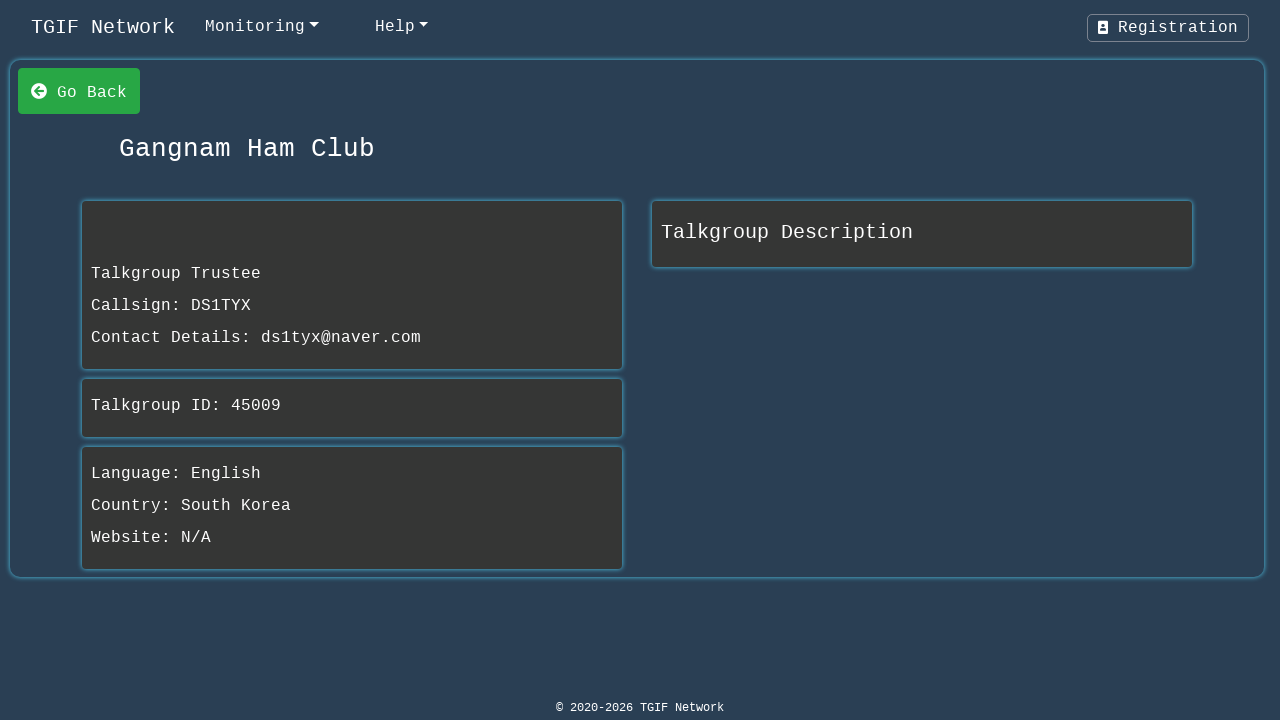

--- FILE ---
content_type: text/html; charset=UTF-8
request_url: https://tgif.network/tgprofile.php?id=45009
body_size: 3407
content:

<!DOCTYPE html>
<html lang="en">
    <head>
      
        <meta http-equiv="Content-Type" content="text/html; charset=UTF-8" />
        <meta http-equiv="X-UA-Compatible" content="IE=edge" />
        <meta name="viewport" content="width=device-width, initial-scale=1.0">
        <title>TGIF Network - Gangnam Ham Club</title>
        <meta name="description" content="TGIF Network - Gangnam Ham Club">
        <meta name="keywords" content="TGIF, TGIF Network, DMR, hotspot, mmdvm, lastheard, lastheard, pistar, pi-star, brandmeister" />
        
        <!-- CSS - Javascripts for nav bar and main pages-->
        <link rel="stylesheet" href="https://cdnjs.cloudflare.com/ajax/libs/twitter-bootstrap/4.5.0/css/bootstrap.css" />
        <link rel="stylesheet" href="https://use.fontawesome.com/releases/v5.7.2/css/all.css" integrity="sha384-fnmOCqbTlWIlj8LyTjo7mOUStjsKC4pOpQbqyi7RrhN7udi9RwhKkMHpvLbHG9Sr" crossorigin="anonymous" />
        <noscript>Sorry, TGIF Network requires JavaScript to be enabled.</noscript>
        
        <script src="https://cdnjs.cloudflare.com/ajax/libs/jquery/3.5.1/jquery.min.js"></script> 
        <script src="https://cdnjs.cloudflare.com/ajax/libs/twitter-bootstrap/4.5.0/js/bootstrap.bundle.min.js"></script>
        <link rel="stylesheet" type="text/css" href="/assets/css/datatables.min.css" />
        <script type="text/javascript" src="/assets/js/datatables.min.js"></script>
  <!-- Start of scrollin text -->
              <!--   <marquee behavior="scroll" direction="left" scrollamount="8"><h3><b><font color=green><i class="fa fa-bell"></i> Hello TGIF Members</b></font> - <strong>TGIF Server Funding Time is here again please donate</strong></h3></marquee> -->
                                <!-- End of scrollin text -->
       <!-- Start of Navbar -->
      
    <nav  role="navigation" class="navbar navbar-dark navbar-expand-sm sticky-top bg-dark text-monospace text-capitalize text-left">
        <div class="container-fluid tgifnav">
                <button id="move-right" data-toggle="collapse" class="navbar-toggler" data-target="#navcol-1"><span class="sr-only">Toggle navigation</span>
                <span class="navbar-toggler-icon"></span></button>
                <a  class="navbar-brand" href="/index.php">TGIF Network
                 </a>
               
            <div class="collapse navbar-collapse" id="navcol-1">
                <ul class="nav navbar-nav">
               
                   
                    <li class="nav-item dropdown">
                        <a class="dropdown-toggle nav-link" data-toggle="dropdown" aria-expanded="false" aria-label=" Monitoring"> Monitoring</a>
                        <div class="dropdown-menu" role="menu">
                            <a class="dropdown-item" role="presentation" href="/lastheard.php" >Last Heard</a>
                            <a class="dropdown-item" role="presentation" href="/activetg.php" >Active Talkgroups</a>
                            <a class="dropdown-item" role="presentation" href="/talkgroups.php" >Talkgroup List</a>
                            <a class="dropdown-item" role="presentation" href="/talkgroup_stats.php" >Talkgroup 30 day Stats</a>
                            <a class="dropdown-item" role="presentation" href="/status.php" >Server Status</a>
                            <a class="dropdown-item" role="presentation" href="/Lh-Map.php" >Last Heard Beta Map</a>
                           
                          
                        </div>
                    </li>
                   
                    <li class="nav-item dropdown">
                        <a class="dropdown-toggle nav-link" data-toggle="dropdown" aria-expanded="false" aria-label=" help">Help</a>
                        <div class="dropdown-menu" role="menu">
                           <a class="dropdown-item" role="presentation" aria-label="" href="/help.php">TGIF Setup</a>
                       <a class="dropdown-item" role="presentation" href="/faq.php" >FAQ</a> 
                       <a class="dropdown-item" role="presentation" href="https://tgifnetwork.createaforum.com/index.php" target="_blank">Forum</a>
                       <a class="dropdown-item" role="presentation" href="/helpvid.php" target="_blank">Video Knowledge Base</a>
                       <a class="dropdown-item" role="presentation" href="/disclaimer.php">Disclaimer</a>
                       <a class="dropdown-item" role="presentation" href="/privacy-policy.php">Privacy-Policy</a>
                       <a class="dropdown-item" role="presentation" href="/terms-conditions.php">Terms-Conditions</a>
                        
                        </div>
                    </li>
              
                                        <!--<li class="nav-item" role="presentation"><a href="support@tgif.network" class="nav-link active">Contact Us</a></li>-->
                   
                  
                </ul>
           
           
            </div>
            <div class="move-right nav-item dropdown"> 
                    <a class="dropdown-toggle nav-link move-left" data-toggle="dropdown" aria-expanded="false"><i class="fas fa-portrait size"></i>
                            Registration</a><div class="dropdown-menu" role="menu"><a class="dropdown-item " role="presentation" href="/signin.php">Sign In</a><a class="dropdown-item" role="presentation" href="/signin.php#signup">Register</a></div>

                    <!-- </li> -->
                    </div>
        </div>
    </nav>
    <script type="text/javascript" src="/assets/js/togglermenu.js"></script>
<!-- End Navbar -->
<link rel="stylesheet" href="/assets/css/themes/default.css" />
<link rel="stylesheet" href="/assets/css/themes/globals.css" />
 <link rel="stylesheet" href="/assets/css/header2.css" />   

 <META NAME="googlebot" CONTENT="ugc nofollow">
 <script type="text/javascript" src="/assets/js/tgrequest_bridge_types.js"></script>


<style>
 a {
	  text-decoration: none;
	  color: var(--hyperlink);
	 /*  text-decoration: underline; */
	  }

  a:hover {
	  color: var(--hyperlinkhover);
	 /*  text-decoration: underline; */
  }

.border {
	border: 0px solid rgba(255, 255, 255, 0) !important;
}

.card-body {
	-ms-flex: 1 1 auto;
	flex: 1 1 auto;
	min-height: 1px;
    margin : 10px 0px 0px 0px;
	padding: 9px;
    border-radius: 12.2px;
    box-shadow: var(--box-shadow);
    background-color:  var(--LhTableBG);
}
.card {
	position: relative;
	display: -ms-flexbox;
	display: flex;
	-ms-flex-direction: column;
	flex-direction: column;
	min-width: 0;
	 word-wrap: break-word;
	background-color: inherit;
	background-clip: border-box;
	border: 0px solid rgba(255, 255, 255, 0);
	border-radius: 0.25rem;
    margin : 0px 0px 0px 0px;
}
.backbutton {
    padding:10px;
}
.img-fluid{
    border-radius: 5.2px;
    box-shadow: var(--box-shadow);
}
button.btn.btn-donate {
    color: aliceblue;
    background-color: brown;
}

</style>


</head>

<body>
    <script>
        var country = "181";
        var language = "en";
    </script>
    <div id="wrapper" class="MainWrapper">
   <button class="btn btn-success" onclick="goBack()"><i class="fa fa-arrow-circle-left" aria-hidden="true"></i> Go Back</button>
   <!-- <a href="https://www.paypal.com/donate/?business=F5VL545U9SAVN&no_recurring=0&item_name=TGIF+Network+copher+fund+to+pay+for+our+servers.&currency_code=USD"
    target="_blank"><button class="btn btn-sm btn-group-sm btn-donate">Donate To TGIF</button></a> -->
     <div class="container">
            <h2 class="text-left" style="padding: 5px;"><strong>&nbsp; Gangnam Ham Club</strong><br></h2>
        </div>
        <div class="container">
            <div class="row">
                <div class="col-md-6">
                    <div class="card">
                        <div class="card-body border rounded ">
                        <div class="col-md-12">

                <img class="img-fluid" width="400px" height="400px"  id="tgimage" loading="auto"></div><br>
                            <h4 class="text-monospace card-title">Talkgroup Trustee&nbsp;<br></h4>
                            <h4 class="card-title">Callsign: DS1TYX<br></h4>
                            <h4 class="text-monospace card-title">Contact Details: ds1tyx@naver.com<br></h4>
                        </div>

                        <div class="card-body border rounded ">
                            <h4 id="tgid" class="text-monospace card-title">Talkgroup ID: 45009<br></h4>
                        </div>

                        <div class="card-body border rounded ">
                            <h4 id="lang" class="text-monospace card-title">Language: </h4>

                            <h4 id="country" class="text-monospace card-title">Country: </h4>

                            <h4 class="text-monospace card-title">Website: N/A<br></h4>
                        </div>
                    </div>
                </div>
                <div class="col-md-6">
                    <div class="card">
                        <div class="card-body border rounded ">
                            <h3 class="text-monospace card-title">Talkgroup&nbsp;Description<br></h3>
                            <p class="text-justify d-block card-text"></p>
                        </div>
                      </div>
                </div>
            </div>
        </div>
      </div>
</body>

<script>

function setTalkgroupImage(){
    var image = document.getElementById("tgimage");
    image.src = "";
    image.src = "";
}

(function(){
    setTalkgroupImage();

    var country_elem = $('#country');
    country_elem.html("Country: "+getCountry(parseInt(country)));
    var lang = $('#lang');
    lang.html("Language: "+getLanguage(language).name);
})()

</script>

<script>
function goBack() {
  window.history.back();
}
</script>
 </body>


 <div id="bottom" class="site-footer " style="width: 100%;">
  <div class="text-center site-footer">
 &copy; 2020-2026 TGIF Network
  
  <div style="display: none;" class="terms-footer">
  <a class="link" href="terms-conditions.php" rel="noopener noreferrer" target="_blank">
	 Terms & Conditions </a> and <a class="link" href="privacy-policy.php" rel="noopener noreferrer" target="_blank">
	 Privacy-Policy</a> & Cookie Notice </div>
</div>
</div></html>